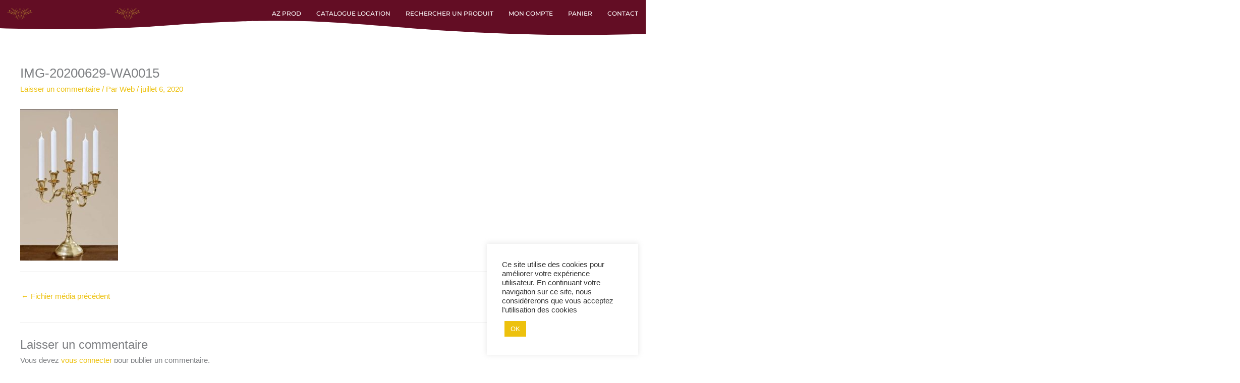

--- FILE ---
content_type: text/css
request_url: https://guadeloupereceptions.com/wp-content/uploads/elementor/css/post-138.css?ver=1750256131
body_size: 1124
content:
.elementor-138 .elementor-element.elementor-element-5853061d:not(.elementor-motion-effects-element-type-background), .elementor-138 .elementor-element.elementor-element-5853061d > .elementor-motion-effects-container > .elementor-motion-effects-layer{background-color:#630D24;}.elementor-138 .elementor-element.elementor-element-5853061d{transition:background 0.3s, border 0.3s, border-radius 0.3s, box-shadow 0.3s;padding:0em 0em 1em 0em;}.elementor-138 .elementor-element.elementor-element-5853061d > .elementor-background-overlay{transition:background 0.3s, border-radius 0.3s, opacity 0.3s;}.elementor-138 .elementor-element.elementor-element-5853061d > .elementor-shape-bottom .elementor-shape-fill{fill:#FFFFFF;}.elementor-138 .elementor-element.elementor-element-5853061d > .elementor-shape-bottom svg{width:calc(120% + 1.3px);height:30px;}.elementor-138 .elementor-element.elementor-element-5853061d > .elementor-shape-bottom{z-index:2;pointer-events:none;}.elementor-bc-flex-widget .elementor-138 .elementor-element.elementor-element-277ffbbb.elementor-column .elementor-widget-wrap{align-items:center;}.elementor-138 .elementor-element.elementor-element-277ffbbb.elementor-column.elementor-element[data-element_type="column"] > .elementor-widget-wrap.elementor-element-populated{align-content:center;align-items:center;}.elementor-138 .elementor-element.elementor-element-277ffbbb > .elementor-element-populated{padding:1em 1em 1em 1em;}.elementor-138 .elementor-element.elementor-element-277ffbbb{z-index:11;}.elementor-widget-image .widget-image-caption{color:var( --e-global-color-text );font-family:var( --e-global-typography-text-font-family ), Sans-serif;font-weight:var( --e-global-typography-text-font-weight );}.elementor-138 .elementor-element.elementor-element-3799d01{width:auto;max-width:auto;text-align:left;}.elementor-138 .elementor-element.elementor-element-3799d01 > .elementor-widget-container{margin:0em 1em 0em 0em;}.elementor-138 .elementor-element.elementor-element-3799d01 img{width:49px;}.elementor-138 .elementor-element.elementor-element-3734e571{width:auto;max-width:auto;text-align:left;}.elementor-138 .elementor-element.elementor-element-3734e571 > .elementor-widget-container{margin:0em 0em 0em 0em;}.elementor-138 .elementor-element.elementor-element-3734e571 img{width:135px;}.elementor-138 .elementor-element.elementor-element-36a78c9{width:auto;max-width:auto;text-align:left;}.elementor-138 .elementor-element.elementor-element-36a78c9 > .elementor-widget-container{margin:0em 0em 0em 1em;}.elementor-138 .elementor-element.elementor-element-36a78c9 img{width:49px;}.elementor-bc-flex-widget .elementor-138 .elementor-element.elementor-element-3f7c5bd7.elementor-column .elementor-widget-wrap{align-items:center;}.elementor-138 .elementor-element.elementor-element-3f7c5bd7.elementor-column.elementor-element[data-element_type="column"] > .elementor-widget-wrap.elementor-element-populated{align-content:center;align-items:center;}.elementor-138 .elementor-element.elementor-element-3f7c5bd7 > .elementor-element-populated{padding:0em 0em 0em 0em;}.elementor-widget-nav-menu .elementor-nav-menu .elementor-item{font-family:var( --e-global-typography-primary-font-family ), Sans-serif;font-weight:var( --e-global-typography-primary-font-weight );}.elementor-widget-nav-menu .elementor-nav-menu--main .elementor-item{color:var( --e-global-color-text );fill:var( --e-global-color-text );}.elementor-widget-nav-menu .elementor-nav-menu--main .elementor-item:hover,
					.elementor-widget-nav-menu .elementor-nav-menu--main .elementor-item.elementor-item-active,
					.elementor-widget-nav-menu .elementor-nav-menu--main .elementor-item.highlighted,
					.elementor-widget-nav-menu .elementor-nav-menu--main .elementor-item:focus{color:var( --e-global-color-accent );fill:var( --e-global-color-accent );}.elementor-widget-nav-menu .elementor-nav-menu--main:not(.e--pointer-framed) .elementor-item:before,
					.elementor-widget-nav-menu .elementor-nav-menu--main:not(.e--pointer-framed) .elementor-item:after{background-color:var( --e-global-color-accent );}.elementor-widget-nav-menu .e--pointer-framed .elementor-item:before,
					.elementor-widget-nav-menu .e--pointer-framed .elementor-item:after{border-color:var( --e-global-color-accent );}.elementor-widget-nav-menu{--e-nav-menu-divider-color:var( --e-global-color-text );}.elementor-widget-nav-menu .elementor-nav-menu--dropdown .elementor-item, .elementor-widget-nav-menu .elementor-nav-menu--dropdown  .elementor-sub-item{font-family:var( --e-global-typography-accent-font-family ), Sans-serif;font-weight:var( --e-global-typography-accent-font-weight );}.elementor-138 .elementor-element.elementor-element-37c2ec6 .elementor-menu-toggle{margin:0 auto;}.elementor-138 .elementor-element.elementor-element-37c2ec6 .elementor-nav-menu .elementor-item{font-family:"Montserrat", Sans-serif;font-size:12px;font-weight:500;text-transform:uppercase;}.elementor-138 .elementor-element.elementor-element-37c2ec6 .elementor-nav-menu--main .elementor-item{color:#FFFFFF;fill:#FFFFFF;padding-left:15px;padding-right:15px;}.elementor-138 .elementor-element.elementor-element-37c2ec6 .elementor-nav-menu--main .elementor-item:hover,
					.elementor-138 .elementor-element.elementor-element-37c2ec6 .elementor-nav-menu--main .elementor-item.elementor-item-active,
					.elementor-138 .elementor-element.elementor-element-37c2ec6 .elementor-nav-menu--main .elementor-item.highlighted,
					.elementor-138 .elementor-element.elementor-element-37c2ec6 .elementor-nav-menu--main .elementor-item:focus{color:#C19C33;fill:#C19C33;}.elementor-138 .elementor-element.elementor-element-37c2ec6 .elementor-nav-menu--main .elementor-item.elementor-item-active{color:#C19C33;}.elementor-138 .elementor-element.elementor-element-37c2ec6 .elementor-nav-menu--dropdown a, .elementor-138 .elementor-element.elementor-element-37c2ec6 .elementor-menu-toggle{color:#FFFFFF;fill:#FFFFFF;}.elementor-138 .elementor-element.elementor-element-37c2ec6 .elementor-nav-menu--dropdown{background-color:#630D24;}.elementor-138 .elementor-element.elementor-element-37c2ec6 .elementor-nav-menu--dropdown a:hover,
					.elementor-138 .elementor-element.elementor-element-37c2ec6 .elementor-nav-menu--dropdown a:focus,
					.elementor-138 .elementor-element.elementor-element-37c2ec6 .elementor-nav-menu--dropdown a.elementor-item-active,
					.elementor-138 .elementor-element.elementor-element-37c2ec6 .elementor-nav-menu--dropdown a.highlighted,
					.elementor-138 .elementor-element.elementor-element-37c2ec6 .elementor-menu-toggle:hover,
					.elementor-138 .elementor-element.elementor-element-37c2ec6 .elementor-menu-toggle:focus{color:#FFFFFF;}.elementor-138 .elementor-element.elementor-element-37c2ec6 .elementor-nav-menu--dropdown a:hover,
					.elementor-138 .elementor-element.elementor-element-37c2ec6 .elementor-nav-menu--dropdown a:focus,
					.elementor-138 .elementor-element.elementor-element-37c2ec6 .elementor-nav-menu--dropdown a.elementor-item-active,
					.elementor-138 .elementor-element.elementor-element-37c2ec6 .elementor-nav-menu--dropdown a.highlighted{background-color:#C19C33;}.elementor-138 .elementor-element.elementor-element-37c2ec6 .elementor-nav-menu--dropdown a.elementor-item-active{color:#C19C33;background-color:#630D24;}.elementor-138 .elementor-element.elementor-element-37c2ec6 div.elementor-menu-toggle{color:#FFFFFF;}.elementor-138 .elementor-element.elementor-element-37c2ec6 div.elementor-menu-toggle svg{fill:#FFFFFF;}.elementor-theme-builder-content-area{height:400px;}.elementor-location-header:before, .elementor-location-footer:before{content:"";display:table;clear:both;}@media(min-width:768px){.elementor-138 .elementor-element.elementor-element-277ffbbb{width:30%;}.elementor-138 .elementor-element.elementor-element-3f7c5bd7{width:70%;}}@media(max-width:1024px) and (min-width:768px){.elementor-138 .elementor-element.elementor-element-277ffbbb{width:100%;}.elementor-138 .elementor-element.elementor-element-3f7c5bd7{width:100%;}}@media(max-width:1024px){.elementor-138 .elementor-element.elementor-element-5853061d > .elementor-shape-bottom svg{height:19px;}.elementor-138 .elementor-element.elementor-element-277ffbbb.elementor-column > .elementor-widget-wrap{justify-content:center;}.elementor-138 .elementor-element.elementor-element-3799d01 img{width:70px;}.elementor-138 .elementor-element.elementor-element-3734e571 img{width:190px;}.elementor-138 .elementor-element.elementor-element-36a78c9 img{width:70px;}.elementor-138 .elementor-element.elementor-element-3f7c5bd7.elementor-column > .elementor-widget-wrap{justify-content:center;}}@media(max-width:767px){.elementor-138 .elementor-element.elementor-element-3799d01 img{width:50px;}.elementor-138 .elementor-element.elementor-element-3734e571 img{width:150px;}.elementor-138 .elementor-element.elementor-element-36a78c9 img{width:50px;}}

--- FILE ---
content_type: text/css
request_url: https://guadeloupereceptions.com/wp-content/uploads/elementor/css/post-281.css?ver=1750256131
body_size: 933
content:
.elementor-281 .elementor-element.elementor-element-7371df03:not(.elementor-motion-effects-element-type-background), .elementor-281 .elementor-element.elementor-element-7371df03 > .elementor-motion-effects-container > .elementor-motion-effects-layer{background-color:#630D24;}.elementor-281 .elementor-element.elementor-element-7371df03{transition:background 0.3s, border 0.3s, border-radius 0.3s, box-shadow 0.3s;padding:0em 1em 0em 1em;}.elementor-281 .elementor-element.elementor-element-7371df03 > .elementor-background-overlay{transition:background 0.3s, border-radius 0.3s, opacity 0.3s;}.elementor-bc-flex-widget .elementor-281 .elementor-element.elementor-element-28f5b333.elementor-column .elementor-widget-wrap{align-items:center;}.elementor-281 .elementor-element.elementor-element-28f5b333.elementor-column.elementor-element[data-element_type="column"] > .elementor-widget-wrap.elementor-element-populated{align-content:center;align-items:center;}.elementor-widget-heading .elementor-heading-title{font-family:var( --e-global-typography-primary-font-family ), Sans-serif;font-weight:var( --e-global-typography-primary-font-weight );color:var( --e-global-color-primary );}.elementor-281 .elementor-element.elementor-element-19127e57 .elementor-heading-title{font-family:"Montserrat", Sans-serif;font-size:13px;font-weight:normal;color:#FFFFFF;}.elementor-281 .elementor-element.elementor-element-6634ed51{--grid-template-columns:repeat(0, auto);--icon-size:24px;--grid-column-gap:5px;--grid-row-gap:0px;}.elementor-281 .elementor-element.elementor-element-6634ed51 .elementor-widget-container{text-align:center;}.elementor-281 .elementor-element.elementor-element-6634ed51 .elementor-social-icon{background-color:#BF3A3A00;--icon-padding:0.3em;}.elementor-281 .elementor-element.elementor-element-6634ed51 .elementor-social-icon i{color:#FFFFFF;}.elementor-281 .elementor-element.elementor-element-6634ed51 .elementor-social-icon svg{fill:#FFFFFF;}.elementor-281 .elementor-element.elementor-element-6634ed51 .elementor-social-icon:hover{background-color:#8A4B4B00;}.elementor-281 .elementor-element.elementor-element-6634ed51 .elementor-social-icon:hover i{color:#C19C33;}.elementor-281 .elementor-element.elementor-element-6634ed51 .elementor-social-icon:hover svg{fill:#C19C33;}.elementor-bc-flex-widget .elementor-281 .elementor-element.elementor-element-518fb874.elementor-column .elementor-widget-wrap{align-items:center;}.elementor-281 .elementor-element.elementor-element-518fb874.elementor-column.elementor-element[data-element_type="column"] > .elementor-widget-wrap.elementor-element-populated{align-content:center;align-items:center;}.elementor-281 .elementor-element.elementor-element-64d377b4{text-align:right;}.elementor-281 .elementor-element.elementor-element-64d377b4 .elementor-heading-title{font-family:"Montserrat", Sans-serif;font-size:13px;font-weight:400;color:#FFFFFF;}.elementor-bc-flex-widget .elementor-281 .elementor-element.elementor-element-59c80d2e.elementor-column .elementor-widget-wrap{align-items:center;}.elementor-281 .elementor-element.elementor-element-59c80d2e.elementor-column.elementor-element[data-element_type="column"] > .elementor-widget-wrap.elementor-element-populated{align-content:center;align-items:center;}.elementor-281 .elementor-element.elementor-element-59c80d2e > .elementor-element-populated{padding:0px 0px 0px 0px;}.elementor-widget-image .widget-image-caption{color:var( --e-global-color-text );font-family:var( --e-global-typography-text-font-family ), Sans-serif;font-weight:var( --e-global-typography-text-font-weight );}.elementor-281 .elementor-element.elementor-element-5de1c3fa img{width:100vw;}.elementor-theme-builder-content-area{height:400px;}.elementor-location-header:before, .elementor-location-footer:before{content:"";display:table;clear:both;}@media(min-width:768px){.elementor-281 .elementor-element.elementor-element-28f5b333{width:33%;}.elementor-281 .elementor-element.elementor-element-fd901ba{width:33%;}.elementor-281 .elementor-element.elementor-element-518fb874{width:27%;}.elementor-281 .elementor-element.elementor-element-59c80d2e{width:7%;}}@media(max-width:1024px) and (min-width:768px){.elementor-281 .elementor-element.elementor-element-28f5b333{width:100%;}.elementor-281 .elementor-element.elementor-element-fd901ba{width:100%;}.elementor-281 .elementor-element.elementor-element-518fb874{width:100%;}.elementor-281 .elementor-element.elementor-element-59c80d2e{width:100%;}}@media(max-width:1024px){.elementor-281 .elementor-element.elementor-element-7371df03{padding:1em 1em 1em 1em;z-index:3;}.elementor-281 .elementor-element.elementor-element-19127e57{text-align:center;}.elementor-281 .elementor-element.elementor-element-64d377b4{text-align:center;}.elementor-281 .elementor-element.elementor-element-5de1c3fa img{width:18vw;}}@media(max-width:767px){.elementor-281 .elementor-element.elementor-element-19127e57{text-align:center;}.elementor-281 .elementor-element.elementor-element-64d377b4{text-align:center;}.elementor-281 .elementor-element.elementor-element-5de1c3fa img{width:35vw;}}/* Start custom CSS *//* anim txt shadow 
.elementor-widget-container {
    text-shadow: 3px 2px 2px #00000087;
}*/
h3.elementor-headline.e-animated {
    text-shadow: 3px 6px 7px #000000a8;
}/* End custom CSS */